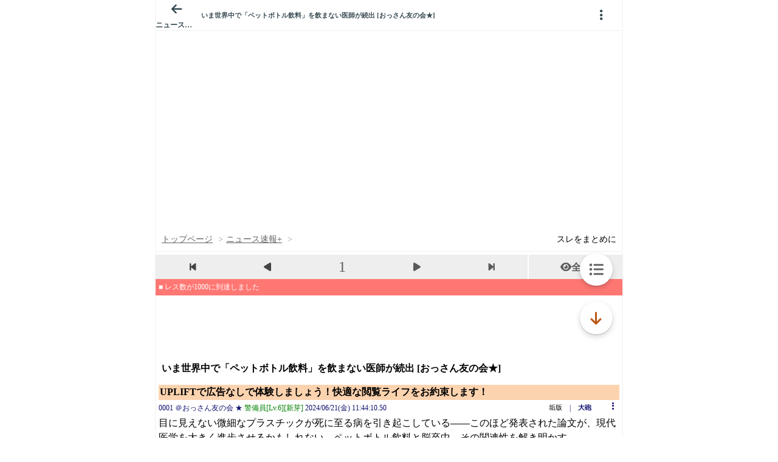

--- FILE ---
content_type: text/javascript;charset=UTF-8
request_url: https://s-rtb.send.microad.jp/ad?spot=3539174bda836ce884fe38029ee3c7bb&cb=microadCompass.AdRequestor.callback&url=https%3A%2F%2Fitest.5ch.net%2Fasahi%2Ftest%2Fread.cgi%2Fnewsplus%2F1718937850&vo=true&mimes=%5B100%2C300%2C301%2C302%5D&cbt=ce388b83f13330019bcc448b3b&pa=false&ar=false&ver=%5B%22compass.js.v1.20.1%22%5D
body_size: 160
content:
microadCompass.AdRequestor.callback({"spot":"3539174bda836ce884fe38029ee3c7bb","sequence":"2","impression_id":"9042410187377478203"})

--- FILE ---
content_type: text/javascript;charset=UTF-8
request_url: https://s-rtb.send.microad.jp/ad?spot=3539174bda836ce884fe38029ee3c7bb&cb=microadCompass.AdRequestor.callback&url=https%3A%2F%2Fitest.5ch.net%2Fasahi%2Ftest%2Fread.cgi%2Fnewsplus%2F1718937850&vo=true&mimes=%5B100%2C300%2C301%2C302%5D&cbt=a8a51aee90eb88019bcc448bde&pa=false&ar=false&ver=%5B%22compass.js.v1.20.1%22%5D
body_size: 160
content:
microadCompass.AdRequestor.callback({"spot":"3539174bda836ce884fe38029ee3c7bb","sequence":"2","impression_id":"9071810187377478203"})

--- FILE ---
content_type: text/javascript;charset=UTF-8
request_url: https://s-rtb.send.microad.jp/ad?spot=9c281645f69ddf3ef5be65bb0c31f59e&cb=microadCompass.AdRequestor.callback&url=https%3A%2F%2Fitest.5ch.net%2Fasahi%2Ftest%2Fread.cgi%2Fnewsplus%2F1718937850&vo=true&mimes=%5B100%2C300%2C301%2C302%5D&cbt=672d485fa242a8019bcc4487f3&pa=false&ar=false&ver=%5B%22compass.js.v1.20.1%22%5D
body_size: 159
content:
microadCompass.AdRequestor.callback({"spot":"9c281645f69ddf3ef5be65bb0c31f59e","sequence":"2","impression_id":"9043510187377478203"})